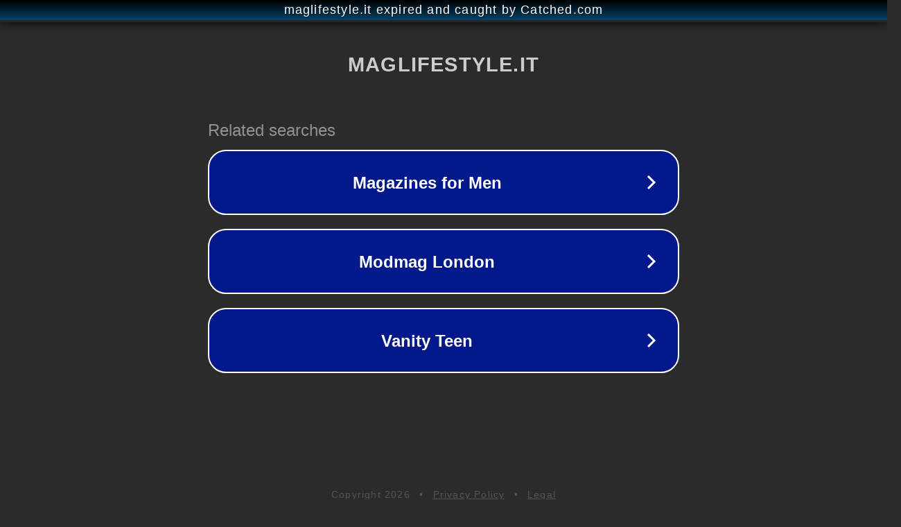

--- FILE ---
content_type: text/html; charset=utf-8
request_url: https://www.maglifestyle.it/2016/04/
body_size: 1070
content:
<!doctype html>
<html data-adblockkey="MFwwDQYJKoZIhvcNAQEBBQADSwAwSAJBANDrp2lz7AOmADaN8tA50LsWcjLFyQFcb/P2Txc58oYOeILb3vBw7J6f4pamkAQVSQuqYsKx3YzdUHCvbVZvFUsCAwEAAQ==_HcdiCyMMgvUaD0gxFEpHVlf1sa41QrnQ4p5hrGpUha/eXBya9j0o9jgt4lTxrTdJH2QB0esKT5iOALD1cmyxRw==" lang="en" style="background: #2B2B2B;">
<head>
    <meta charset="utf-8">
    <meta name="viewport" content="width=device-width, initial-scale=1">
    <link rel="icon" href="[data-uri]">
    <link rel="preconnect" href="https://www.google.com" crossorigin>
</head>
<body>
<div id="target" style="opacity: 0"></div>
<script>window.park = "[base64]";</script>
<script src="/bUgwtLfgS.js"></script>
</body>
</html>
